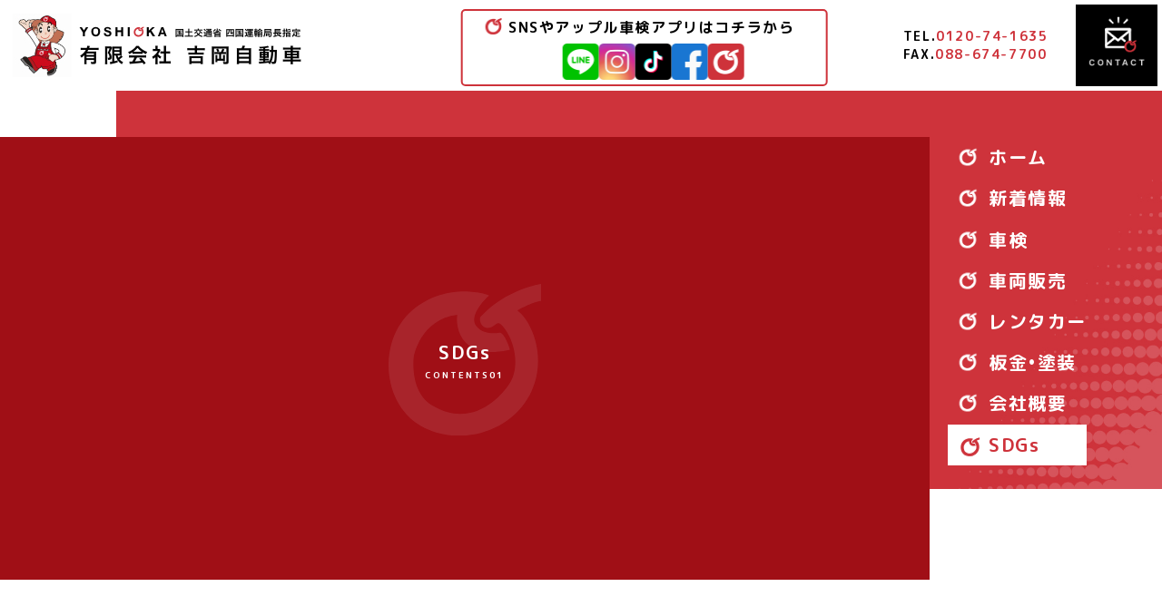

--- FILE ---
content_type: text/html; charset=UTF-8
request_url: https://0886741635.com/sdgs/
body_size: 6559
content:
<!DOCTYPE html>
<html>
<base href="https://0886741635.com/wp/wp-content/themes/M_style_ver2.0/">
<head>
<meta name="viewport" content="width=device-width,user-scalable=no,maximum-scale=1" />
<meta name="format-detection" content="telephone=no">

<title>SDGs｜徳島で車検をするなら吉岡自動車のアップル車検にお任せください</title>

<meta name="description" content="有限会社吉岡自動車は徳島県の石井町で自動車の販売・リース・車検・メンテナンスを行なっている会社です。">
<link rel='dns-prefetch' href='//s.w.org' />
		<script type="text/javascript">
			window._wpemojiSettings = {"baseUrl":"https:\/\/s.w.org\/images\/core\/emoji\/11\/72x72\/","ext":".png","svgUrl":"https:\/\/s.w.org\/images\/core\/emoji\/11\/svg\/","svgExt":".svg","source":{"concatemoji":"https:\/\/0886741635.com\/wp\/wp-includes\/js\/wp-emoji-release.min.js?ver=4.9.26"}};
			!function(e,a,t){var n,r,o,i=a.createElement("canvas"),p=i.getContext&&i.getContext("2d");function s(e,t){var a=String.fromCharCode;p.clearRect(0,0,i.width,i.height),p.fillText(a.apply(this,e),0,0);e=i.toDataURL();return p.clearRect(0,0,i.width,i.height),p.fillText(a.apply(this,t),0,0),e===i.toDataURL()}function c(e){var t=a.createElement("script");t.src=e,t.defer=t.type="text/javascript",a.getElementsByTagName("head")[0].appendChild(t)}for(o=Array("flag","emoji"),t.supports={everything:!0,everythingExceptFlag:!0},r=0;r<o.length;r++)t.supports[o[r]]=function(e){if(!p||!p.fillText)return!1;switch(p.textBaseline="top",p.font="600 32px Arial",e){case"flag":return s([55356,56826,55356,56819],[55356,56826,8203,55356,56819])?!1:!s([55356,57332,56128,56423,56128,56418,56128,56421,56128,56430,56128,56423,56128,56447],[55356,57332,8203,56128,56423,8203,56128,56418,8203,56128,56421,8203,56128,56430,8203,56128,56423,8203,56128,56447]);case"emoji":return!s([55358,56760,9792,65039],[55358,56760,8203,9792,65039])}return!1}(o[r]),t.supports.everything=t.supports.everything&&t.supports[o[r]],"flag"!==o[r]&&(t.supports.everythingExceptFlag=t.supports.everythingExceptFlag&&t.supports[o[r]]);t.supports.everythingExceptFlag=t.supports.everythingExceptFlag&&!t.supports.flag,t.DOMReady=!1,t.readyCallback=function(){t.DOMReady=!0},t.supports.everything||(n=function(){t.readyCallback()},a.addEventListener?(a.addEventListener("DOMContentLoaded",n,!1),e.addEventListener("load",n,!1)):(e.attachEvent("onload",n),a.attachEvent("onreadystatechange",function(){"complete"===a.readyState&&t.readyCallback()})),(n=t.source||{}).concatemoji?c(n.concatemoji):n.wpemoji&&n.twemoji&&(c(n.twemoji),c(n.wpemoji)))}(window,document,window._wpemojiSettings);
		</script>
		<style type="text/css">
img.wp-smiley,
img.emoji {
	display: inline !important;
	border: none !important;
	box-shadow: none !important;
	height: 1em !important;
	width: 1em !important;
	margin: 0 .07em !important;
	vertical-align: -0.1em !important;
	background: none !important;
	padding: 0 !important;
}
</style>
<link rel='stylesheet' id='contact-form-7-css'  href='https://0886741635.com/wp/wp-content/plugins/contact-form-7/includes/css/styles.css?ver=5.0.4' type='text/css' media='all' />
<link rel='stylesheet' id='wp-pagenavi-css'  href='https://0886741635.com/wp/wp-content/plugins/wp-pagenavi/pagenavi-css.css?ver=2.70' type='text/css' media='all' />
<script>if (document.location.protocol != "https:") {document.location = document.URL.replace(/^http:/i, "https:");}</script><script type='text/javascript' src='https://0886741635.com/wp/wp-includes/js/jquery/jquery.js?ver=1.12.4'></script>
<script type='text/javascript' src='https://0886741635.com/wp/wp-includes/js/jquery/jquery-migrate.min.js?ver=1.4.1'></script>
<link rel='https://api.w.org/' href='https://0886741635.com/wp-json/' />
<link rel="EditURI" type="application/rsd+xml" title="RSD" href="https://0886741635.com/wp/xmlrpc.php?rsd" />
<link rel="wlwmanifest" type="application/wlwmanifest+xml" href="https://0886741635.com/wp/wp-includes/wlwmanifest.xml" /> 
<meta name="generator" content="WordPress 4.9.26" />
<link rel="canonical" href="https://0886741635.com/sdgs/" />
<link rel='shortlink' href='https://0886741635.com/?p=1805' />
<link rel="alternate" type="application/json+oembed" href="https://0886741635.com/wp-json/oembed/1.0/embed?url=https%3A%2F%2F0886741635.com%2Fsdgs%2F" />
<link rel="alternate" type="text/xml+oembed" href="https://0886741635.com/wp-json/oembed/1.0/embed?url=https%3A%2F%2F0886741635.com%2Fsdgs%2F&#038;format=xml" />
		<style type="text/css">.recentcomments a{display:inline !important;padding:0 !important;margin:0 !important;}</style>
		<link rel="icon" href="https://0886741635.com/wp/wp-content/uploads/2018/11/cropped-icon@2x-32x32.png" sizes="32x32" />
<link rel="icon" href="https://0886741635.com/wp/wp-content/uploads/2018/11/cropped-icon@2x-192x192.png" sizes="192x192" />
<link rel="apple-touch-icon-precomposed" href="https://0886741635.com/wp/wp-content/uploads/2018/11/cropped-icon@2x-180x180.png" />
<meta name="msapplication-TileImage" content="https://0886741635.com/wp/wp-content/uploads/2018/11/cropped-icon@2x-270x270.png" />

<!-- favicon -->
<link rel="shortcut icon" href="favicon.ico">

<!-- style main -->
<link rel="stylesheet" href="style.css" type="text/css">
<link rel="stylesheet" href="css/navi.css" type="text/css">
<link rel="stylesheet" href="css/common.css" type="text/css">
<link rel="stylesheet" href="css/layout.css" type="text/css">
<link rel="stylesheet" href="css/midashi.css" type="text/css">
<link rel="stylesheet" href="css/animation.css" type="text/css">
<link rel="stylesheet" href="css/custom.css" type="text/css">

<!-- style navi -->
<!-- style ie 
<link rel="stylesheet" href="ie.css" type="text/css">
-->
<!-- js -->
<script src="js/jquery-1.9.1.min.js"></script>

<!-- vegas -->
<link rel="stylesheet" href="js/overlays/vegas.min.css" type="text/css">
<script src="js/overlays/vegas.min.js"></script>

<!-- ie -->
<script src="js/html5.js"></script>
<script src="js/rem.min.js"></script>
<script src="js/selectivizr.js"></script>
<!--[if lt IE 9]>
<script src="https://css3-mediaqueries-js.googlecode.com/svn/trunk/css3-mediaqueries.js"></script>
<![endif]-->

<!-- hover sp -->
<script type="text/javascript" charset="utf-8">
	var linkTouchStart = function(){
		thisAnchor = $(this);
		touchPos = thisAnchor.offset().top;
		moveCheck = function(){
			nowPos = thisAnchor.offset().top;
			if(touchPos == nowPos){
				thisAnchor.addClass("hover");
			}
		}
		setTimeout(moveCheck,100);
	}
	var linkTouchEnd = function(){
		thisAnchor = $(this);
			hoverRemove = function(){
				thisAnchor.removeClass("hover");
			}
		setTimeout(hoverRemove,500);
	}
	$(document).on('touchstart mousedown','a',linkTouchStart);
	$(document).on('touchend mouseup','a',linkTouchEnd);
</script>

<!-- carousel -->
<link rel="stylesheet" href="js/carousel/slick.css" type="text/css" />
<link rel="stylesheet" href="js/carousel/slick-theme.css" type="text/css" />
<script type="text/javascript" src="js/carousel/slick.js"></script>
<script type="text/javascript" charset="utf-8">
	jQuery(window).load(function() {
		jQuery('.carousel').slick({
			arrows: true,
			dots: false,
			infinite: true,
			slidesToShow: 4,
			slidesToScroll: 1,
			autoplay: true,
			autoplaySpeed: 3000,
			responsive: [
					{
						breakpoint: 624,
						settings: {
							slidesToShow: 1,
							slidesToScroll: 1,
							arrows: false,
					}
				}
			]
		});
		jQuery('.single_carousel').slick({
			arrows: false,
			dots: false,
			infinite: true,
			slidesToShow: 4,
			slidesToScroll: 1,
			autoplay: true,
			autoplaySpeed: 3000,
			responsive: [
					{
						breakpoint: 624,
						settings: {
							slidesToShow: 3,
							slidesToScroll: 1,
							arrows: false,
					}
				}
			]
		});
	});
</script>

<!-- flexslider -->
<link rel="stylesheet" href="js/flexslider/flexslider.css" type="text/css" />
<script src="js/flexslider/jquery.flexslider.js"></script>

<script type="text/javascript" charset="utf-8">
	$(window).load(function() {
		$('.flexslider').flexslider({
    		animation: "slide", 
    	    slideDirection: "horizontal",
    	    slideshowSpeed: 5000,
    	    animationDuration: 500,
    	    directionNav: false,
    	    controlNav: true,
    	    animationLoop: true,

		});
	});
</script>

<!-- PhotoSwipe -->
<link rel="stylesheet" href="js/PhotoSwipe2/photoswipe.css" />
<script src="js/PhotoSwipe2/jquery.photoswipe.js"></script>
<script>
(function($){
	$(function(){
		$('.photo-box a').photoSwipe();
	});
})(jQuery);
</script>

<!-- dotdotdot -->
<script type="text/javascript" src="js/jquery.dotdotdot.js"></script>
<script type="text/javascript">
	$(function(){
		$('.top_list_typeC li').dotdotdot();
	});
</script>

<!-- FontAwesome -->
<link rel="stylesheet" href="https://use.fontawesome.com/releases/v5.3.1/css/all.css" integrity="sha384-mzrmE5qonljUremFsqc01SB46JvROS7bZs3IO2EmfFsd15uHvIt+Y8vEf7N7fWAU" crossorigin="anonymous">

<!-- GoogleFont -->
<link href="https://fonts.googleapis.com/earlyaccess/roundedmplus1c.css" rel="stylesheet" />

</head>
<body data-rsssl=1>
<!-- アクティブナビ条件文 -->
<header class="clearfix">
	<a href="#sidr" id="menu" class="right-menu sp"><img src="img/navi/navi_sp.png" alt="menu"></a>
	<a href="/" id="logo"><img src="img/navi/logo.jpg" alt=""></a>
	<div id="sidr-right" class="clearfix">
		<nav id="navi">
			<ul class="clearfix">
				<a id="navi_back" class="sp_bg_color_1 sp bold" onclick="jQuery.sidr('close', 'sidr-right');">閉じる</a>
				<li class="u_line"><a href="/" class="navi_button f-size-20 ">ホーム</a></li>
				<li class="u_line"><a href="/info" class="navi_button f-size-20 ">新着情報</a>
				</li>
				<li class="u_line"><a href="/apple-inspection"
						class="navi_button f-size-20 ">車検</a></li>
				<li class="u_line"><a href="/autoleasing"
						class="navi_button f-size-20 ">車両販売</a></li>
				<li class="u_line"><a href="/rental"
						class="navi_button f-size-20 ">レンタカー</a></li>
				<li class="u_line"><a href="/bodyworkpaint"
						class="navi_button f-size-20 ">板金•塗装</a></li>
				<li class="u_line"><a href="/company"
						class="navi_button f-size-20 ">会社概要</a></li>
				<li class="u_line"><a href="/sdgs" class="navi_button f-size-20 active">SDGs</a>
				</li>
			</ul>
			<div class="sns-box-sp line-bg">
				<p class="sns-box-sp--ttl">SNSやアップル車検アプリはコチラから</p>
				<div class="sns-box-icons">
					<p>
						<a href="https://lin.ee/n6BCb7V" target="_blank" rel="noopener noreferrer">
							<img src="https://0886741635.com/wp/wp-content/themes/M_style_ver2.0/img/navi/line.png" alt="">
						</a>
					</p>
					<p>
						<a href="https://www.instagram.com/apple_yoshioka" target="_blank" rel="noopener noreferrer">
							<img src="https://0886741635.com/wp/wp-content/themes/M_style_ver2.0/img/navi/insta.png" alt="">
						</a>
					</p>
					<p>
						<a href="https://www.tiktok.com/@yoshioka.apple" target="_blank" rel="noopener noreferrer">
							<img src="https://0886741635.com/wp/wp-content/themes/M_style_ver2.0/img/navi/tiktok.png" alt="">
						</a>
					</p>
					<p>
						<a href="https://www.facebook.com/yoshiokajidosha" target="_blank" rel="noopener noreferrer">
							<img src="https://0886741635.com/wp/wp-content/themes/M_style_ver2.0/img/navi/facebook.png" alt="">
						</a>
					</p>
					<p>
						<a href="https://introduction.bp-app.jp/apple-search/yoshioka/" target="_blank"
							rel="noopener noreferrer">
							<img src="https://0886741635.com/wp/wp-content/themes/M_style_ver2.0/img/navi/app.png" alt="">
						</a>
					</p>
				</div><!-- /.sns-box-icons -->
			</div><!-- /.sns-box-sp -->
		</nav>
	</div>

	<div class="sns-box">
		<p class="icon-app">SNSやアップル車検アプリはコチラから</p>
		<div class="sns-box-icons">
			<p>
				<a href="https://lin.ee/n6BCb7V" target="_blank" rel="noopener noreferrer">
					<img src="https://0886741635.com/wp/wp-content/themes/M_style_ver2.0/img/navi/line.png" alt="">
				</a>
			</p>
			<p>
				<a href="https://www.instagram.com/apple_yoshioka" target="_blank" rel="noopener noreferrer">
					<img src="https://0886741635.com/wp/wp-content/themes/M_style_ver2.0/img/navi/insta.png" alt="">
				</a>
			</p>
			<p>
				<a href="https://www.tiktok.com/@yoshioka.apple" target="_blank" rel="noopener noreferrer">
					<img src="https://0886741635.com/wp/wp-content/themes/M_style_ver2.0/img/navi/tiktok.png" alt="">
				</a>
			</p>
			<p>
				<a href="https://www.facebook.com/yoshiokajidosha" target="_blank" rel="noopener noreferrer">
					<img src="https://0886741635.com/wp/wp-content/themes/M_style_ver2.0/img/navi/facebook.png" alt="">
				</a>
			</p>
			<p>
				<a href="https://introduction.bp-app.jp/apple-search/yoshioka/" target="_blank"
					rel="noopener noreferrer">
					<img src="https://0886741635.com/wp/wp-content/themes/M_style_ver2.0/img/navi/app.png" alt="">
				</a>
			</p>
		</div><!-- /.sns-box-icons -->
	</div><!-- /.sns-box -->
	<div class="pc-box">
		<div class="tel f-size-14 f-color-01"><span class="f-color-03">TEL.</span>0120-74-1635<br><span
				class="f-color-03">FAX.</span>088-674-7700</div>
		<!-- <div class="sns">
			<a href="https://introduction.bp-app.jp/apple-search/yoshioka/" target="blank"><img
					src="img/navi/apple-icon.png" alt=""></a>
			<a href="https://www.facebook.com/%E6%9C%89%E5%90%89%E5%B2%A1%E8%87%AA%E5%8B%95%E8%BB%8A-1569565539994317/"
				target=blank><i class="fab fa-facebook-f bg-color-06"></i></a>
		</div> -->
		<a href="/contact" class="contact-button"><img src="img/navi/contact.png" alt=""></a>
	</div>
</header>
<script src="js/tap.js"></script>
<!-- nabi アコーディオン -->
<script>
	$(function () {
		$(".u_line a").on("click", function () {
			$(this).next().slideToggle();
		});
	});
</script><!-- image slider -->
	<img src="img/top/slide/main-bg.jpg" alt="" class="main-bg">
	<div id="slider-wapper">
		<div class="title-navi box1">
			<a class="bg-color-01 active">
				<h3 class="f-size-20">SDGs<br><p class="f-size-10">CONTENTS01</p></h3>
			</a>
		
		</div>
		<img src="img/layout/title/common-bg.jpg" alt="">

	</div>
<!-- main -->
    <main>
		<!-- midashi -->
		<h2 class="midashi-02 common-contents space-length f-size-26 text-center">
			<span class="f-color-01">S</span>DGs行動宣言
			<p class="f-size-11 text-center f-color-01">私たちは持続可能な開発目標（SDGs）を支援しています</p>
		</h2>

		<div class="img-box space-bottom">
			<img src="img/sdgs/main.jpg" alt="">
		</div>
		
		<section class="common-contents">			
			<p class="space-bottom">
			わが社は、企業活動を通じて、社会課題の解決に取り組み、SDGs達成に貢献しています。
			</p>
		</section>

		<section class="common-contents line-bg space-length box1-photo1 margin-bottom">			
			<table border="0" cellspacing="0" cellpadding="0" class="inspection-table f-size-10">
				<tr>
					<th class="bg-color-01">項目</th>
					<th class="bg-color-01">関連するSDGsのゴール</th>
					<th class="bg-color-01">SDGs達成に向けた取り組み</th>
				</tr>
				<tr>
					<td class="">環境に配慮した製品・サービスの提供</td>
					<td class="sdgs-photo">
						<img src="img/sdgs/06.png" alt="">
						<img src="img/sdgs/12.png" alt="">
						<img src="img/sdgs/13.png" alt="">
					</td>
					<td class="">クリーンな職場作り<br>積極的なリサイクル部品の活用<br>エコドライブ</td>
				</tr>

				<tr>
					<td class="">働きがいのある仕事</td>
					<td class="sdgs-photo">
						<img src="img/sdgs/04.png" alt="">
						<img src="img/sdgs/08.png" alt="">
						<img src="img/sdgs/10.png" alt="">
					</td>
					<td class="">資格取得やスキルアップ、ワークライフバランスの環境を整える</td>
				</tr>

				<tr>
					<td class="">地域への貢献</td>
					<td class="sdgs-photo">
						<img src="img/sdgs/04.png" alt="">
						<img src="img/sdgs/08.png" alt="">
						<img src="img/sdgs/11.png" alt="">
					</td>
					<td class="">月2回の地域清掃活動の継続</td>
				</tr>
			</table>
		</section>
	</main>
<!-- footer -->

	<!-- tel -->
	<section class="tel common-contents space-bottom">
		<div class="box">
			<article class="title">
				<p class="f-size-25">お問い合わせ</p>
				<p class="f-color-01">CONTACT</p>
			</article>
			<article class="text">
					<p class="f-size-25"><span class="f-color-01">TEL.</span>0120-74-1635  </p>
					<p class="f-size-25"><span class="f-color-01">FAX.</span>088-674-7700</p>
				<p class="f-size-16">
					営業時間：8：30〜17：30　<br>定休日：日曜・第2土曜・祝日（年末年始・ＧＷ・お盆は連休を頂いております）
				</p>
			</article>
		</div>
	</section>


	<footer class="bg-color-01">

<!-- footer_contents -->
		<section>
			<article>
				<img src="img/footer/logo.png" alt="">
				<p>〒779-3204<br>徳島県名西郡石井町高原字西高原377-3</p>
			</article>
			<article class="text-right">
				<a href="/pp">■プライバシーポリシー</a>
				<a href="/qa">■よくある質問</a>
				<a href="/greeting">■代表挨拶</a>
				<p>Copyright Yoshioka maintenance factory. inc . All Rights Reserved.</p>
			</article>
		</section>
<script type='text/javascript'>
/* <![CDATA[ */
var wpcf7 = {"apiSettings":{"root":"https:\/\/0886741635.com\/wp-json\/contact-form-7\/v1","namespace":"contact-form-7\/v1"},"recaptcha":{"messages":{"empty":"\u3042\u306a\u305f\u304c\u30ed\u30dc\u30c3\u30c8\u3067\u306f\u306a\u3044\u3053\u3068\u3092\u8a3c\u660e\u3057\u3066\u304f\u3060\u3055\u3044\u3002"}}};
/* ]]> */
</script>
<script type='text/javascript' src='https://0886741635.com/wp/wp-content/plugins/contact-form-7/includes/js/scripts.js?ver=5.0.4'></script>
<script type='text/javascript' src='https://0886741635.com/wp/wp-includes/js/wp-embed.min.js?ver=4.9.26'></script>






	</footer>

<!-- sidr-right -->
<script src="js/sidr/jquery.sidr.min.js"></script>
		<link rel="stylesheet" href="js/sidr/css/jquery.sidr.dark.css" type="text/css" media="all">
		<script>
		$(document).ready(function() {
			$('#top_button_box').on('click', function(){ $('body, html').animate({ scrollTop: 0 }, 500); return false; });
			$('.right-menu').sidr({
				name: 'sidr-right',
				side: 'right'
			});
		$(window).touchwipe({
			wipeRight: function() {
				$.sidr('close', 'sidr-main');
			},
				wipeLeft: function() {
				$.sidr('open', 'sidr-main');
			},
				preventDefaultEvents: false
			});
		});
</script>

<!-- Global site tag (gtag.js) - Google Analytics -->
<script async src="https://www.googletagmanager.com/gtag/js?id=UA-128871873-1"></script>
<script>
  window.dataLayer = window.dataLayer || [];
  function gtag(){dataLayer.push(arguments);}
  gtag('js', new Date());

  gtag('config', 'UA-128871873-1');
</script>
</div>
</body>
</html>

--- FILE ---
content_type: text/css
request_url: https://0886741635.com/wp/wp-content/themes/M_style_ver2.0/style.css
body_size: 115
content:
/*

Theme Name: M style ver2.0

Theme URI: http://www.comman.co.jp

Description: カンマン制作用の基礎テーマ

Author: COMMAN inc.

Author URI: http://www.comman.co.jp

*/

/* CSS Document */


--- FILE ---
content_type: text/css
request_url: https://0886741635.com/wp/wp-content/themes/M_style_ver2.0/css/navi.css
body_size: 2023
content:
/*--------------------------------------------
TOP PAGE

HEADER AND LOGO 
--------------------------------------------*/

header {
	height: 100px;
	padding: 0%;
	margin: 0px auto;
	top: 0;
	position: relative;
	z-index: 99999;
	width: 100%;
	background: #FFF;
}

header h2 {
	font-size: 11px;
	line-height: 16px;
	text-align: right;
	margin: 20px;
	display: block;
}

#logo {
	display: block;
	font-size: 0px;
	position: absolute;
	top: 0px;
	left: 0px;
}

#sp_logo {
	display: block;
	text-align: center;
}

#logo img {
	width: auto;
	padding: 15px 0px 0px 0px;
	height: 70px;
}

main {
	padding: 0px;
	margin: 0px 0px 0px 0px;
}

@media screen and (max-width: 1000px) {
	main {
		padding: 0px;
		margin: 0% 0% 0% 0%;

	}

	header {
		padding: 0%;
		margin: 0 auto;
		width: 100%;
		height: 50px;
		background-color: #fff;
		/* box-shadow */
		box-shadow: rgba(100, 100, 100, 0.498039) 1px 0px 2px 2px;
		-webkit-box-shadow: rgba(100, 100, 100, 0.498039) 1px 0px 2px 2px;
		-moz-box-shadow: rgba(100, 100, 100, 0.498039) 1px 0px 2px 2px;
	}

	#logo {
		max-height: 50px;
	}

	#logo img {
		width: auto;
		padding: 5px 0px 0px 0px;
		height: 40px;
	}
}


/*--------------------------------------------
TOP PAGE

NAVI
--------------------------------------------*/

#menu {
	width: 50px;
	margin: 0px 0px 0px 0px;
	position: absolute;
	right: 0;
	z-index: 9999999;
	display: none;
}

@media screen and (min-width: 1001px) {
	.sidr {
		position: absolute !important;
		top: 100px !important;
		right: 6.5% !important;
		display: block !important;
		height: auto !important;
		padding: 4% 0% 0% 0%;
		width: auto !important;
		font-weight: bold;
	}

	#sidr-right #navi {
		width: auto !important;

	}

	#sidr-right #navi_back {
		display: none;
	}

	.sidr ul li a,
	.sidr ul li {
		border: none !important;
	}

	.sidr ul li a {
		padding: 4% 0% 4% 45px !important;
		color: #FFF;
		background: url(../img/navi/icon-off.png)no-repeat;
		background-size: auto 100%;
	}
}

@media screen and (max-width: 1000px) {
	#sidr-right #navi .navi_button {
		padding: 0px 15px 0px 45px;
	}

	#menu {
		width: 50px;
		margin: 0px 0px 0px 0px;
		position: absolute;
		right: 0;
		background: #fff;
		z-index: 9999999;
		display: block;
	}

	#sidr-right #navi {
		width: 260px;
	}

	#sidr-right .navi_sub_button {
		text-indent: 20px;
		background: #F7F7F7 url(../img/navi/icon_next.png)no-repeat;
		background-position: left center;
		background-size: left center
	}

	#sidr-right #navi a {
		font-size: 12px;

	}

	#sidr-right {
		text-align: center;
		/* box-shadow */
		box-shadow: rgba(100, 100, 100, 0.498039) 1px 0px 6px 3px;
		-webkit-box-shadow: rgba(100, 100, 100, 0.498039) 1px 0px 6px 3px;
		-moz-box-shadow: rgba(100, 100, 100, 0.498039) 1px 0px 6px 3px;
	}

	#sidr-right #navi_back {
		color: #FFF;
		width: 100%;
		display: block;
		line-height: 50px;
		background-color: #CE323A;
		cursor: pointer;
	}

	#sidr-right #navi_back {
		text-decoration: none;
		margin: 0px 0px 0px 0px;
	}

	#menu img {
		width: 50px;
	}

	#sidr-right ul {
		background: #FFF;
	}

	#sidr-right ul li {
		padding: 0px;
		margin: 0px;
		list-style: none;
		text-align: left;
	}

	#sidr-right ul li:first-child {
		border-top: 1px solid #EEE;
	}

	#sidr-right li a {
		display: block;
		font-size: 14px;
		height: auto;
		line-height: 45px;
		text-decoration: none;
		color: #333;
	}

	#sidr-right #navi .navi_button span {
		display: none;
	}

	#sidr-right #navi_tel {
		background: url(../img/common/bg_line.gif)repeat;
		display: block;
		font-size: 0px;
		line-height: 0px;
		text-decoration: none;
		color: #CCC;
		padding: 4%;
	}

	#sidr-right #navi_tel div {
		background: #FFF;
		padding: 4%;
	}

	#sidr-right #navi_tel span {
		font-size: 12px;
		line-height: 12px;
		padding: 10px 0px 10px 0px;
		color: #333;
		display: block;
	}

	#sidr-right #navi_tel p {
		font-size: 24px;
		line-height: 24px;
		padding: 0px 0px 10px 0px;
		margin: 0px;
	}

	#sp_navi_icon a {
		width: 85px;
		display: block;
		float: left;
		border-left: 1px solid #FFF;
	}

	#sidr-right .tel {
		display: none;
	}

	#sidr-right h2 {
		display: none;
	}
}

/*--------------------------------------------
TOP PAGE

NAVI DROP DOWN
--------------------------------------------*/


.sub_menu {
	display: none;
}

.sub_menu img {
	margin: 15px 0px 0px 0px;
	width: 100%;
}

.sub_menu a {
	background-color: #F7F7F7;
	padding: 0px 15px 0px 15px !important;
}


/*--------------------------------------------
TOP PAGE

NAVI STAY AND HOVER ANIMATION
--------------------------------------------*/

#sidr-right #navi .active {
	color: #CCC;
}

#sidr-right #navi .active_sp {
	background-color: #EEE;
}

#sidr-right #navi a:hover {
	color: #CCC;
}

/*--------------------------------------------
HEADER NAVI

CV BOX
--------------------------------------------*/

.pc-box {
	padding: 0px 0px 0px 0px;
	font-weight: normal;
	text-decoration: none;
	height: 100px;
	display: flex;
	justify-content: flex-end;
	align-items: center;
}

.pc-box .contact-button {
	background: #000;
	color: #fff;
	font-weight: normal;
	text-decoration: none;
	height: 64px;
	padding: 0px;
	margin: 3px;
	font-size: 24px;
	text-align: center;
}

.contact-button img {
	height: 100%;
	width: auto;
}

.pc-box .contact-button {
	background: #000;
	color: #fff;
	font-weight: normal;
	text-decoration: none;
	height: 90px;
	padding: 0% 0% 0% 0%;
	margin: 5px;
	font-size: 24px;
	text-align: center;
}

.pc-box .tel {
	font-weight: bold;
	padding: 0% 2% 0% 0%;
}

.pc-box .sns {
	font-weight: bold;
	padding: 0% 2% 0% 0%;
}

.pc-box .sns i,
.sp-sns i {
	height: 30px;
	width: 30px;
	line-height: 30px;
	text-align: center;
	border-radius: 100%;
}

.pc-box .sns img,
.sp-sns img {
	height: 30px;
	width: 30px;
}

.pc-box .sns a,
.sp-sns a {
	height: 30px;
	width: 30px;
	line-height: 30px;
	border-radius: 100%;
}


.sp-sns {
	display: none;
}





@media screen and (max-width: 1200px) {
	.contact-button {
		font-size: 16px;
		text-align: center;
		height: 60px;
		padding: 20px 65px 0px 65px;
	}

	.contact-button span {
		display: block;
		font-size: 8px;
		letter-spacing: 0.6em;
		font-weight: normal;
	}
}

@media screen and (max-width: 1000px) {
	.pc-box {
		display: none;
	}

	#sns_box {
		padding: 10% 0% 10% 0%;
		margin: 0 auto;
		float: none;
		width: 100px;
	}

	.sp-sns {
		font-weight: bold;
		padding: 10% 0% 10% 0%;
		display: block;
	}

}

/* 20240705追加分 */
.sns-box {
	width: 48%;
	position: absolute;
	top: 20px;
	left: 50%;
	transform: translateX(-50%);
	display: flex;
	justify-content: center;
	align-items: center;
	gap: 20px;
	border: 2px solid #CE323A;
	border-radius: 5px;
	padding: 10px 15px;
	font-size: 18px;
	font-weight: bold;
}

.sns-box-icons {
	display: flex;
	justify-content: center;
	align-items: center;
	gap: 20px;
}

.sns-box-icons img {
	width: 40px;
	height: 40px;
}

.sns-box .icon-app {
	position: relative;
}

.sns-box .icon-app::after {
	content: '';
	display: inline-block;
	width: 18px;
	height: 18px;
	background-image: url("../img/navi/apple-icon_s.png");
	background-size: cover;
	background-repeat: no-repeat;
	position: absolute;
	left: -25px;
	top: 3px;
}

.sns-box-sp {
	display: none;
	text-align: center;
	padding-top: 26px;
	font-weight: bold;
}
.sns-box-sp img{
	width: 30px;
	height: 30px;
}

.sns-box-sp--ttl {
	position: relative;
	display: inline-block;
	padding: 0 10px;
	color: #000000;
}
div.sns-box-sp p.sns-box-sp--ttl{
	font-size: 9px;
}

.sns-box-sp--ttl::before,
.sns-box-sp--ttl::after {
	content: '';
	position: absolute;
	width: 14px;
	height: 2px;
	background-color: black;
	border-radius:10px
}

.sns-box-sp--ttl::before {
	top: 5px;
	left: -5px;
	transform-origin: left center;
	transform: rotate(45deg);
	border-radius: 10px;
}

.sns-box-sp--ttl::after {
	top: 5px;
	right: -3px;
	transform-origin: right center;
	transform: rotate(-45deg);
	border-radius: 10px;
}

@media screen and (max-width: 1400px) {
	.sns-box {
		display: block;
		left: 58%;
		transform: translateX(-58%);
		width: 320px;
		padding: 5px 30px 5px 50px;
		font-size: 14px;
		font-weight: bold;
		top: 10px;
	}

	.sns-box-icons {
		gap: 15px;
		padding-top: 5px;
	}
}

@media screen and (max-width: 1000px) {
	.sns-box {
		display: none;
	}

	.sns-box-sp {
		display: block;
	}
}

--- FILE ---
content_type: text/css
request_url: https://0886741635.com/wp/wp-content/themes/M_style_ver2.0/css/common.css
body_size: 2200
content:
/*----------------------------------------------------------------------------------------

GLOBAL SETTINGS

----------------------------------------------------------------------------------------*/

/*--------------------------------------------
SETTINGS
--------------------------------------------*/

body{
	padding:0px;
	margin: 0px;
	width: 100%;
	font-family: "Rounded Mplus 1c","helvetica","メイリオ","Hiragino Kaku Gothic Pro",serif;
	letter-spacing: 0.1em;
	word-wrap: break-word;
	-webkit-font-smoothing: antialiased;
}
a img{
	border-style: none;
	border: 0;
	vertical-align: bottom;
}
ul, menu, dir {
	display: block;
	list-style-type: none;
	-webkit-margin-before: 0em;
	-webkit-margin-after: 0em;
	-webkit-margin-start: 0px;
	-webkit-margin-end: 0px;
	-webkit-padding-start: 0px;
}
@media screen and (max-width: 1600px){
	html,body{
		min-width: 310px;
		width: 100%;
	}
}
@media screen and (max-width: 1200px){
	html,body{
		width: 100%;
	}
}
@media screen and (max-width: 624px){
	html,body{
		width: 100%;
	}
}

/*--------------------------------------------
FONT SETTINGS
--------------------------------------------*/

p{
	-webkit-margin-before: 0em;
	-webkit-margin-after: 0em;
	-webkit-margin-start: 0px;
	-webkit-margin-end: 0px;
}
h1,h2,h3,h4{
	display: block;
	margin: 2% 0% 2% 0%;
	-webkit-margin-before: 0%;
	-webkit-margin-after: 0%;
	-webkit-margin-start: 0%;
	-webkit-margin-end: 0%;
	font-weight: normal;
	letter-spacing: 0.2em;
}
p,a,h3{
	font-size:16px;
	line-height: 1.65;
}
input[type="submit"] {
    -webkit-appearance: none;
    border-radius: 0;
}
.text-right{
	text-align: right;
}
.text-left{
	text-align: left;
}
.text-center{
	text-align: center;
}
.bold{
	font-weight: bold;
}
.f-size-10{font-size:10px;}
.f-size-11{font-size:11px;}
.f-size-12{font-size:12px;}
.f-size-13{font-size:13px;}
.f-size-14{font-size:14px;}
.f-size-15{font-size:15px;}
.f-size-16{font-size:16px;}
.f-size-17{font-size:17px;}
.f-size-18{font-size:18px;}
.f-size-19{font-size:19px;}
.f-size-20{font-size:20px;}
.f-size-21{font-size:21px;}
.f-size-22{font-size:22px;}
.f-size-23{font-size:23px;}
.f-size-24{font-size:24px;}
.f-size-25{font-size:25px;}
.f-size-26{font-size:26px;}
.f-size-27{font-size:27px;}
.f-size-28{font-size:28px;}
.f-size-29{font-size:29px;}
.f-size-30{font-size:30px;}
.f-size-31{font-size:31px;}
.f-size-32{font-size:32px;}
.f-size-33{font-size:33px;}
.f-size-34{font-size:34px;}
.f-size-35{font-size:35px;}
.f-size-36{font-size:36px;}
.f-size-37{font-size:37px;}
.f-size-38{font-size:38px;}
.f-size-39{font-size:39px;}
.f-size-40{font-size:40px;}
.f-size-80{font-size:80px;}

@media screen and (max-width: 1200px){
	p,a,h2,h3,h4{font-size:14px;}
	.f-size-14{font-size:12px;}
	.f-size-15{font-size:13px;}
	.f-size-16{font-size:14px;}
	.f-size-17{font-size:15px;}
	.f-size-18{font-size:16px;}
	.f-size-19{font-size:17px;}
	.f-size-20{font-size:18px;}
	.f-size-21{font-size:19px;}
	.f-size-22{font-size:20px;}
	.f-size-23{font-size:21px;}
	.f-size-24{font-size:22px;}
	.f-size-25{font-size:23px;}
	.f-size-26{font-size:24px;}
	.f-size-27{font-size:25px;}
	.f-size-28{font-size:26px;}
	.f-size-29{font-size:27px;}
	.f-size-30{font-size:28px;}
	.f-size-31{font-size:29px;}
	.f-size-32{font-size:30px;}
	.f-size-33{font-size:31px;}
	.f-size-34{font-size:32px;}
	.f-size-35{font-size:33px;}
	.f-size-36{font-size:34px;}
	.f-size-37{font-size:35px;}
	.f-size-38{font-size:36px;}
	.f-size-39{font-size:37px;}
	.f-size-40{font-size:38px;}
	.f-size-80{font-size:50px;}
}
@media screen and (max-width: 1000px){
	p,a,h2,h3,h4{font-size:10px;}
	.f-size-14{font-size:10px;}
	.f-size-15{font-size:11px;}
	.f-size-16{font-size:12px;}
	.f-size-17{font-size:13px;}
	.f-size-18{font-size:14px;}
	.f-size-19{font-size:15px;}
	.f-size-20{font-size:16px;}
	.f-size-21{font-size:17px;}
	.f-size-22{font-size:18px;}
	.f-size-23{font-size:19px;}
	.f-size-24{font-size:20px;}
	.f-size-25{font-size:21px;}
	.f-size-26{font-size:22px;}
	.f-size-27{font-size:23px;}
	.f-size-28{font-size:24px;}
	.f-size-29{font-size:25px;}
	.f-size-30{font-size:26px;}
	.f-size-31{font-size:27px;}
	.f-size-32{font-size:28px;}
	.f-size-33{font-size:29px;}
	.f-size-34{font-size:30px;}
	.f-size-35{font-size:30px;}
	.f-size-36{font-size:30px;}
	.f-size-37{font-size:30px;}
	.f-size-38{font-size:30px;}
	.f-size-39{font-size:30px;}
	.f-size-40{font-size:30px;}
	.f-size-80{font-size:30px;}
}
@media screen and (max-width: 800px){
	p,a,h2,h3,h4{font-size:10px;}
	.f-size-10{font-size:8px;}
	.f-size-11{font-size:8px;}
	.f-size-12{font-size:10px;}
	.f-size-13{font-size:10px;}
	.f-size-14{font-size:10px;}
	.f-size-15{font-size:10px;}
	.f-size-16{font-size:10px;}
	.f-size-17{font-size:10px;}
	.f-size-18{font-size:12px;}
	.f-size-19{font-size:12px;}
	.f-size-20{font-size:12px;}
	.f-size-21{font-size:14px;}
	.f-size-22{font-size:14px;}
	.f-size-23{font-size:14px;}
	.f-size-24{font-size:14px;}
	.f-size-25{font-size:14px;}
	.f-size-26{font-size:14px;}
	.f-size-30{font-size:16px;}
	.f-size-30{font-size:16px;}
	.f-size-30{font-size:16px;}
	.f-size-30{font-size:16px;}
	.f-size-31{font-size:20px;}
	.f-size-32{font-size:20px;}
	.f-size-33{font-size:20px;}
	.f-size-34{font-size:20px;}
	.f-size-35{font-size:20px;}
	.f-size-36{font-size:22px;}
	.f-size-37{font-size:22px;}
	.f-size-38{font-size:22px;}
	.f-size-39{font-size:22px;}
	.f-size-40{font-size:22px;}
	.f-size-80{font-size:30px;}
}
@media screen and (max-width: 625px){
	h1,h2,h3,h4{letter-spacing: 0.2em;}
	p,a,h2,h3,h4{font-size:12px;}
	.f-size-10{font-size:8px;}
	.f-size-11{font-size:8px;}
	.f-size-12{font-size:11px;}
	.f-size-13{font-size:11px;}
	.f-size-14{font-size:12px;}
	.f-size-15{font-size:12px;}
	.f-size-16{font-size:14px;}
	.f-size-17{font-size:14px;}
	.f-size-18{font-size:14px;}
	.f-size-19{font-size:14px;}
	.f-size-20{font-size:14px;}
	.f-size-21{font-size:16px;}
	.f-size-22{font-size:16px;}
	.f-size-23{font-size:16px;}
	.f-size-24{font-size:16px;}
	.f-size-25{font-size:16px;}
	.f-size-26{font-size:16px;}
	.f-size-27{font-size:16px;}
	.f-size-28{font-size:16px;}
	.f-size-29{font-size:16px;}
	.f-size-30{font-size:16px;}
	.f-size-31{font-size:20px;}
	.f-size-32{font-size:20px;}
	.f-size-33{font-size:20px;}
	.f-size-34{font-size:20px;}
	.f-size-35{font-size:22px;}
	.f-size-36{font-size:22px;}
	.f-size-37{font-size:22px;}
	.f-size-38{font-size:22px;}
	.f-size-39{font-size:22px;}
	.f-size-40{font-size:22px;}
	.f-size-80{font-size:30px;}
}

/* -----------------------------------------------------
SPACE STYLE
----------------------------------------------------- */

.space-top{
	padding: 4% 0% 0% 0%;
}
.space-bottom{
	padding: 0% 0% 4% 0%;
}
.space-length{
	padding: 4% 0% 4% 0%;
}
.space-left{
	padding: 0% 0% 0% 4%;
}
.space-right{
	padding: 0% 4% 0% 0%;
}
.space-all{
	padding: 4% 4% 4% 4%;
}
.space-none{
	padding: 0% 0% 0% 0%;
}
.space-side{
	padding: 0% 4% 0% 4%;
}
.space-notop{
	padding: 0% 4% 4% 4%;
}
.space-notbottom{
	padding: 4% 4% 0% 4%;
}

.margin-top{
	margin: 4% 0% 0% 0%;
}
.margin-left{
	margin: 0% 0% 0% 4%;
}
.margin-right{
	margin: 0% 4% 0% 0%;
}
.margin-bottom{
	margin: 0% 0% 4% 0%;
}
.margin-all{
	margin: 4% 4% 4% 4%;
}
.margin-none{
	margin: 0% 0% 0% 0%;
}
.margin-length{
	margin: 4% 0% 4% 0%;
}
.margin-side{
	margin: 0% 4% 0% 4%;
}

.left{
	float: left;
}
.right{
	float: right;
}

.left-pc{
	float: left;
}
.right-pc{
	float: right;
}
.left-sp{
	float: none;
}
.right-sp{
	float: none;
}

@media screen and (max-width: 625px){
	.left-pc{
		float: none;
	}
	.right-pc{
		float: none;
	}
	.left-sp{
		float: left;
	}
	.right-sp{
		float: right;
	}
}

/* -----------------------------------------------------
BACK GROUND CSS
----------------------------------------------------- */

.bg-color-grey{
	background-color: #EEE;
}
.dot-bg{
	background: url(../img/common/dot_bg.gif)repeat;
}
.line-bg{
	background: url(../img/common/line_bg.gif)repeat;
}
.joys-bg{
	background: url(../img/common/bg01.jpg)repeat;
}
.bg-white{
	background-color: #fff;
}

/* -----------------------------------------------------
LINE CSS
----------------------------------------------------- */

.dotted-line-top{
	border-top: dotted 1px #ddd;
}
.dotted-line-left{
	border-left: dotted 1px #ddd;
}
.dotted-line-bottom{
	border-bottom: dotted 1px #ddd;
}
.dotted-line-right{
	border-right: dotted 1px #ddd;
}
.dotted-line-length{
	border-top: dotted 1px #ddd;
	border-bottom: dotted 1px #ddd;
}


.solid-line-top{
	border-top: solid 1px #ddd;
}
.solid-line-left{
	border-left: solid 1px #ddd;
}
.solid-line-bottom{
	border-bottom: solid 1px #ddd;
}
.solid-line-right{
	border-right: solid 1px #ddd;
}


/* ----------------------------------------------------- 
CLEAR FIX
----------------------------------------------------- */

.clearfix:before,
.clearfix:after {
	content: " ";
	display: table;
}
.clearfix:after {
	clear: both;
}
.clearfix {
	*zoom: 1;
}

/* ----------------------------------------------------- 
WP-PAGENAVI CSS
----------------------------------------------------- */

#wp-pagenavi-box a{
	text-decoration: none;
	margin:0% 0% 0% 0%;
	color:#FFF;
	text-align: center;
	display:block;
	padding:10px;
	background-color: #CE323A;
	width: 100px;
	border: none;
}
.wp-pagenavi .nextpostslink{
	float:right;
}
.wp-pagenavi .previouspostslink{
	float:left;
}
@media screen and (max-width: 1000px){
	#wp-pagenavi-box a{
		margin:0% 0% 5% 0%;
	}
}

/* ----------------------------------------------------- 
COMMON BOX
----------------------------------------------------- */

.common-contents{
	padding-left: 12vw;
    padding-right: 12vw;
}
body {
	margin: 0px auto 0px auto;
}
@media screen and (max-width: 1000px){
	body{
		margin: 0px auto 0px auto;
	}
}
@media screen and (max-width: 700px){
	.common-contents{
		padding-left: 4.25vw;
		padding-right: 4.25vw;
	}	
}

.img-box{
	font-size: 0px;
}
.img-box img{
	width: 100%;
	height: auto;
}

/*--------------------------------------------
REPEATER FIELD

LIST BOX
--------------------------------------------*/

#repeater-box{
	margin:0% 0% 0% 0%;
	padding:0%;
	font-size:0px;
}
#repeater-box a{
	display: block;
	font-size: 0px;
	float: left;
	width: 33%;
	margin:0.5% 0.5% 0% 0%;
}

#repeater-box a:nth-child(3n){
	display: block;
	float: left;
	width: 33%;
	margin:0.5% 0% 0% 0%;
}
@media screen and (max-width: 700px){
	#repeater-box{
		margin:0% 0% 0.5% 0%;
		padding:0%;
		font-size:0px;
	}
}

/*------------ COMMON TABLE -----------------*/

.common-form{
	border-bottom: 1px #CCC solid;
	border-right: 1px #CCC solid;
	font-size: 13px;
	width: 100%;
	margin: 0% 0% 5% 0%;
}
.common-form th{
	border-top: 1px #CCC solid;
	border-left: 1px #CCC solid;
	font-weight: normal;
	text-align: left;
	padding: 2.5% 3% 2.5% 3%;
	width: 25%;
}
.common-form td{
	border-top: 1px #CCC solid;
	background-color: #FFF;
	text-align: left;
	padding: 2.5% 3% 2.5% 3%;
	width: 75%;
}

/*------------ COMMON FORM -----------------*/

.input_100{
	width: 100%;
	background-color: #EEEEEE;
	border: 1px #DDD solid;
	height: 30px;
	padding:0%;
}
.input_textarea{
	width: 100%;
	background-color: #EEEEEE;
	border: 1px #DDD solid;
	height: 80px;
	padding:0%;
}
.form_button{
	cursor: pointer;
	font-size:14px;
	border:none;
	min-height: 60px;
	width: 100%;
	margin:0% 0% 5% 0%;
	padding:0%;
	border:1px solid #ccc;
}
.ajax-loader,
.screen-reader-response,
.wpcf7-response-output{
	display: none;
}
#tel_box{
	font-family: helvetica;
	font-size:35px;
	text-decoration: none;
	display: block;
	color:#333;
}

--- FILE ---
content_type: text/css
request_url: https://0886741635.com/wp/wp-content/themes/M_style_ver2.0/css/layout.css
body_size: 2947
content:
/*----------------------------------------------------------------------------------------

LAYOUT BOX

PHOTO CONTENTS

----------------------------------------------------------------------------------------*/

/*--------------------------------------------
BOX 01:PHOTO
--------------------------------------------*/

.box1-photo{
	position: relative;
	font-size: 0px;
}
.box1-photo div{
	background: rgba(255,255,255,0.9);
	background-size:contain;
	position: absolute;
	z-index: 3;
	top: 0;
	bottom: 0;
	height: 50%;
	margin: auto;
	width: 40%;
	padding: 3%;
}

.box1-photo .box01 div{
	right: 0;
}
.box1-photo .box02 img {
	float: right;
}
.box1-photo .box02 div{
	left: 0;
}
#aboutus .graph_01{
	padding: 0%;
}
@media screen and (max-width: 1200px){
	.box1-photo{
		position: static;
	}
	.box1-photo div{
		position: static;
		width: 90%;
	}
	.box1-photo img {
		width: 100%;
	}
	.box1-photo .box02 img {
		float: none;
	}
}

/*--------------------------------------------
BOX 01:PHOTO 01
--------------------------------------------*/

.box1-photo1{
	padding-left: 6vw;
	padding-right: 6vw;
}
.box1-photo1 article{
	border: 0;
	border-radius: 0;
	box-sizing: border-box;
	margin: 0;
	outline: 0;
	color: inherit;
	font-size: 100%;
	font: inherit;
	text-decoration: none;
	vertical-align: baseline;
}
.box1-photo1 article .text{
    position: relative;
    width: 27.75vw;
    height: 100%;
    min-height: 15.05375vw;
    padding-top: 5.23438vw;
	padding-left: 3.90625vw;
	padding-right: 3.90625vw;
    padding-bottom: 5.23438vw;
    margin-top: -25.51975vw;
    margin-left: auto;
	background: #fff;
	display: block;
}
.box1-photo1 .photo{
	font-size: 0px;
}
.box1-photo1 img{
	width: 64.84375vw;
	font-size: 0px;
}

.box1-photo1 article:nth-child(2n) .text{
	margin-left: initial;

}
.box1-photo1 article:nth-child(2n) .photo{
    text-align: right;
}

@media screen and (max-width: 768px){
	.box1-photo1{
		padding-left: 4.25vw;
		padding-right: 4.25vw;
	}
	.box1-photo1 article .text{
		width: auto;
		margin-top: 0%;
		min-height: initial;
	}
	.box1-photo1 img{
		width: 100%;
	}
}

/*--------------------------------------------
BOX 01:PHOTO 02
--------------------------------------------*/

.box1-photo2 article{
	display: flex;
	align-items: center;
	width: 100%;
}
.box1-photo2 .title{
	width: 50%;
}
.box1-photo2 .text{
	width: 50%;
	padding: 5% 0% 5% 4%;
}
.box1-photo2 .title .box{
	display: flex;
	flex-wrap: wrap;
	padding: 0px;
	width: 100%;
	justify-content: center;
	border-radius: 100%;
}
.box1-photo2 .title .point03 p{
	margin: 2% 1% 0% 1%;
	border-radius: 10px;
	width: 31%;
}

@media screen and (max-width: 768px){
	.box1-photo2 article{
		display: block;
		align-items: center;
		width: 100%;
	}
	.box1-photo2 .title{
		width: auto;
	}
	.box1-photo2 .text{
		width: 100%;
		padding: 5% 0% 5% 0%;
	}
}



/*--------------------------------------------
BOX 02:PHOTO
--------------------------------------------*/

.box2-photo{
	display: flex;
}
.box2-photo article{
	width: 47%;
	padding: 3%;
	height: 45.3125vw;
	display: flex;
	align-items: center;
}
.box2-photo article img{
	width: 100%;
}
.box2-photo article p{
	width: 55%;
	display: block;
	margin: 0% auto;
}
@media screen and (max-width: 700px){
	.box2-photo{
		display: block;
	}
	.box2-photo article{
		width: 92%;
		padding: 4%;
		margin: 1px;
		height: 42vw;
	}
	.box2-photo article p{
		width: 96%;
		display: block;
		margin: 0% auto;
	}
}

/*--------------------------------------------
BOX 04:PHOTO
--------------------------------------------*/

.box4-photo{
    display: flex;
    align-items: center;
    flex-wrap: wrap;
    font-size: 0px;
}
.box4-photo article{
	width: 48%;
	padding: 0% 4% 4% 0%;
	display: flex;
	align-items: center;
}
.box4-photo article:nth-child(2n){
	padding: 0% 0% 4% 0%;
}
.box4-photo article img{
	width: 100%;
	height: auto;
	visibility: hidden;
}
.box4-photo article p{
	margin: 0% auto;

}
.box4-photo .box{
    position: relative;
	display: block;
	top: 0;
	left: 0;
}
.box4-photo .text{
    background-color: rgba(0,0,0,0.2);
    position: absolute;
    top: 0;
    left: 0;
    width: 100%;
    height: 100%;
    display: flex;
    align-items: center;
    flex-wrap: wrap;
	font-size: 0px;
	color: #FFF;
	text-align: center;
}
.box4-photo article,
.box4-photo .photo,
.box4-photo .box{
		font-size: 0px;
}
@media screen and (max-width: 1000px){
	.box4-photo article{
		width: 49%;
		padding: 0% 2% 2% 0%;
		display: flex;
		align-items: center;
	}
	.box4-photo article:nth-child(2n){
		padding: 0% 0% 2% 0%;
	}
}



/*----------------------------------------------------------------------------------------

LAYOUT BOX

TEXT CONTENTS

----------------------------------------------------------------------------------------*/



/*--------------------------------------------
BOX 02:TEXT
--------------------------------------------*/

.box2-text{
	display: flex;
}
.box2-text article{
	width: 100%;
	padding: 3% 0% 3% 0%;
	margin: 1px;
	background-color: #fff;
}
.box2-text article img{
	width: 100%;
}
@media screen and (max-width: 700px){
	.box2-text{
		display: block;
	}
	.box2-text article{
		width: 92%;
		padding: 4%;
		margin: 1px;
		background-color: #fff;
	}
}

/*--------------------------------------------
BOX 04:TEXT BOX
--------------------------------------------*/

.box4-text{
    display: flex;
    font-size: 0px;
}
.box4-text article{
	width: 24%;
	padding: 3%;
	display: flex;
	border-right: #FFF 1px solid;
	background-color: #ccc;
	font-size:0px;
    background: #CE323A url(../img/common/bubble_bg.png)no-repeat;
    background-size: 40% auto;
}
.box4-text article:nth-child(4n){
	border-right: none;
}

.box4-text .box{
	display: block;
	text-decoration: none;
}
.box4-text .text{
	font-size: 0px;
	color: #FFF;
}
.box4-text .photo,
.box4-text .box{
		font-size: 0px;
		width: 100%;

}
@media screen and (max-width: 1000px){
	.box4-text{
		flex-wrap: wrap;
	}
	.box4-text article{
		width: 45%;
		padding: 2%;
		margin: 1% 1% 0% 0%;
		display: flex;
		border:none;
	}
	.box4-text article:nth-child(2n){
		padding: 2%;
	}
}
@media screen and (max-width: 700px){
	.box4-text{
		flex-wrap: wrap;
	}
	.box4-text article{
		width: 92%;
		padding: 4%;
		margin: 0% 4% 4% 4%;
		display: flex;
		border:none;
		background-size: 30% auto;

	}
	.box4-text article:nth-child(2n){
		padding: 4%;
	}
}




/*--------------------------------------------
BOX 06:TEXT
--------------------------------------------*/

.box6-text{
	display: flex;
}
.box6-text article{
	width: 19%;
	padding: 0%;
	margin: 0% 1.25% 0% 0%;
	position: relative;
}
.box6-text article:before{
	padding-top: 100%;
	content: "";
	display: block;
}
.box6-text article h2{
	width: 100%;
	text-align: center;
	position: absolute;
    top: 50%;
    transform: translateY(-50%);
    -webkit-transform: translateY(-50%);
}
.box6-text article:nth-child(6n){
	margin: 0% 0% 0% 0%;
}

.box6-text article img{
	width: 100%;
}
@media screen and (max-width: 700px){
	.box6-text{
		display: flex;
		flex-wrap:wrap;
	}
	.box6-text article{
		width: 33%;
		margin: 0% 0.5% 0.5% 0%;
	}
	.box6-text article:nth-child(6n){
		margin: 0% 0.5% 0.5% 0%;
	}
	.box6-text article:nth-child(3n){
		width: 33%;
		margin: 0% 0% 0.5% 0%;
	}
}


/*----------------------------------------------------------------------------------------

LAYOUT LIST

----------------------------------------------------------------------------------------*/

/*--------------------------------------------
LIST 01
--------------------------------------------*/

.list-box1{
	display: block;
	flex-wrap:wrap;
}
.list-box1 article:nth-child(1){
	border-top:#ccc solid 1px;

}
.list-box1 article a{
	border-bottom:#ccc solid 1px;
	width: 100%;
	padding: 4% 0% 4% 0%;
	display: flex;
	text-decoration: none;
	align-items: center;
}
.list-box1 article a .photo{
	width: 50%;
}
.list-box1 article a .text{
	width: 47%;
	padding: 0% 0% 0% 3%;
}
.list-box1 article a .photo img{
	width: 100%;
	height: auto;
}

@media screen and (max-width: 700px){
	.list-box1 article a{
		display: block;
	}
	.list-box1 article a .photo{
		width: 100%;
	}
	.list-box1 article a .text{
		width: 100%;
		padding: 0% 0% 0% 0%;
	}
	.list-box1 article a .f-size-14{
		text-align: right;
	}
}

/*--------------------------------------------
LIST 02
--------------------------------------------*/

.list-box2{
	display: flex;
	flex-wrap:wrap;
}
.list-box2 article{
	width: 41%;
	padding: 4%;
	margin: 0% 0% 2% 0%;
	background-color: #eee;
}
.list-box2 article img{
	width: 100%;
	height: auto;
}
.list-box2 article:nth-child(2n){
	margin: 0% 0% 2% 2%;
}
.list-box2 article:nth-child(3n){
	margin: 0% 0% 0% 0%;
}
.list-box2 article:nth-child(4n){
	margin: 0% 0% 0% 2%;
}
@media screen and (max-width: 700px){

}

/*--------------------------------------------
LIST 03
--------------------------------------------*/

.list-box3{
	display: flex;
	flex-wrap:wrap;
}
.list-box3 article{
	width: 31%;
	margin: 0% 3.5% 0% 0%;
}
.list-box3 article:nth-child(3n){
	margin: 0% 0% 0% 0%;
}
.list-box3 article img{
	width: 100%;
}
.list-box3 article a{
	text-decoration: none;
	color: #000;
}


/*----------------------------------------------------------------------------------------

FORM LAYOUT

----------------------------------------------------------------------------------------*/

/*--------------------------------------------
COMMON TABLE
--------------------------------------------*/

.form-box{
	background: #FFF;
	padding: 10%;
}
.form-box form p{
	font-size: 0px;
	margin: 0%;
	padding: 0%;
}
.common-table{
	border-bottom: 1px #CCC solid;
	border-right: 1px #CCC solid;
	font-size: 13px;
	width: 100%;
	margin: 0% 0% 0% 0%;
}
.common-table th{
	border-top: 1px #CCC solid;
	border-left: 1px #CCC solid;
	font-weight: normal;
	text-align: left;
	padding: 2.5% 3% 2.5% 3%;
	width: 19%;
}
.common-table td{
	border-top: 1px #CCC solid;
	background-color: #FFF;
	text-align: left;
	padding: 2.5% 3% 2.5% 3%;
	width: 69%;
}
.input_100{
	width: 100%;
	background-color: #EEEEEE;
	border: 1px #DDD solid;
	height: 30px;
	padding:0%;
}
.input_textarea{
	width: 100%;
	background-color: #EEEEEE;
	border: 1px #DDD solid;
	height: 80px;
	padding:0%;
}
.form_button{
	cursor: pointer;
	font-size:14px;
	border:none;
	min-height: 60px;
	width: 100%;
	margin:0% auto 0% auto;
	padding:0%;
	background-color: #84AB00;
	color: #FFF;
	max-width: 450px;
	display: block;
}
.ajax-loader,
.screen-reader-response,
.wpcf7-response-output{
	display: none;
}
#tel_box{
	font-family: helvetica;
	font-size:35px;
	text-decoration: none;
	display: block;
	color:#333;
}
@media screen and (max-width: 1000px){
	#common_table th{
		border-top: 1px #CCC solid;
		border-left: 1px #CCC solid;
		font-weight: normal;
		text-align: left;
		padding: 2.5% 3% 2.5% 3%;
		width: 44%;
		background: #FFF;
	}
	#common_table td{
		border-top: 1px #CCC solid;
		background-color: #FFF;
		text-align: left;
		padding: 2.5% 3% 2.5% 3%;
		width: 44%;
	}
	.form-box{
		background:none;
		padding: 0%;
	}
}


/*----------------------------------------------------------------------------------------

LAYOUT BOX

Q&A BOX

----------------------------------------------------------------------------------------*/

/*--------------------------------------------
BOX TYPE 01
--------------------------------------------*/

.qa-box{
	display: flex;
	max-width: 1200px;
	margin: 0 auto;
	align-items: center
}
.qa-box div{
	width: 50%;
}
.qa-box .icon{
	max-width: 160px;
	max-height: 160px;
	padding: 20px;
	height: auto;
	width: 20%;
	display: block;
}
.qa-box .icon img{
	width: 100%;
	height: auto;
}
.qa-box .comment01{
	display: flex;
	align-items: center;
	width: 80%;
}
.qa-box .comment02{
	display: flex;
	align-items: center;
	justify-content: flex-end;
	width: 80%;

}


.qa-box .comment01 p {
	position: relative;
	margin: 1.5em 0 1.5em 35px;
	padding: 50px 50px 50px 50px;
	color: #fff;
	font-size: 16px;
	background: #666;
	display: inline;
}
.qa-box .comment01 p:before{
	content: "";
	position: absolute;
	top: 50%;
	left: -30px;
	margin-top: -15px;
	border: 15px solid transparent;
	border-right: 15px solid #666;
}
.qa-box .comment02 p {
	position: relative;
	margin: 1.5em 35px 1.5em 0;
	padding: 50px 50px 50px 50px;
	color: #fff;
	font-size: 16px;
	background:#CE323A;
	display: inline;
	float: right;
}

.qa-box .comment02 p:before{
	content: "";
	position: absolute;
	top: 50%;
	left: 100%;
	margin-top: -15px;
	border: 15px solid transparent;
	border-left: 15px solid #CE323A;
}

@media screen and (max-width: 1000px){
	.qa-box .comment01 p,
	.qa-box .comment02 p {
			padding:5%;
	}
}


/*----------------------------------------------------------------------------------------

LAYOUT BOX

MAP BOX

----------------------------------------------------------------------------------------*/

/*--------------------------------------------
MAP TYPE 01
--------------------------------------------*/

.map-01{
	font-size: 0px;
	margin: 0px;
	padding: 0px;
}




/* ----------------------------------------------------- 
BUTTON BOX 01
----------------------------------------------------- */

.button01{
	letter-spacing: 0.3em;
	padding:1.5% 0% 2% 0%;
	border: solid 1px #FFF;
	background-color:rgba(255,255,255,1.0);
	color:#CE323A;
	text-decoration: none;
	margin: 0% auto 0% auto;
	display: block;
	width: auto;
	text-align: center!important;
	text-decoration: none;
}
.button01:hover{
	border: solid 1px #FFF;
	background-color:#CE323A;
	color: #FFF;
}
@media screen and (max-width: 768px){
	.button01{
		line-height: 30px;
	}
}

/* ----------------------------------------------------- 
BUTTON BOX 02
----------------------------------------------------- */

.button02{
	letter-spacing: 0.3em;
	padding:1.5% 0% 2% 0%;
	border: solid 1px #FFF;
	background-color:rgba(255,255,255,1.0);
	color:#EFCA00;
	text-decoration: none;
	margin: 0% auto 0% auto;
	display: block;
	width: auto;
	text-align: center!important;
	text-decoration: none;
}
.button02:hover{
	border: solid 1px #FFF;
	background-color:#EFCA00;
	color: #FFF;
}
@media screen and (max-width: 768px){
	.button02{
		line-height: 30px;
	}
}

/* ----------------------------------------------------- 
BUTTON BOX 03
----------------------------------------------------- */

.button03{
	letter-spacing: 0.3em;
	padding:1.5% 0% 2% 0%;
	border: solid 1px #CE323A;
	background-color:#CE323A;
	color:#FFF;
	text-decoration: none;
	margin: 0% auto 0% auto;
	display: block;
	width: auto;
	text-align: center!important;
	text-decoration: none;
}
.button03:hover{
	border: solid 1px #CE323A;
	background-color:#FFF;
	color: #CE323A;;
}
@media screen and (max-width: 768px){
	.button03{
		line-height: 30px;
	}
}


/* ----------------------------------------------------- 
PAGE NAVI 02
----------------------------------------------------- */

#page-navi {
	display: flex;
	width: 100%;
	max-width: 600px;
	margin: 0 auto;
    padding: 0% 0% 2% 0%;
}
#page-navi .button_main{
	display: block;
	width: 48%;
	margin: 0% 1% 0% 1%;
	max-width: initial;
}
#page-navi .list{
	display: none;
}
#button_box {
	margin: 0 auto;
	max-width: 350px;
	width: 100%;
	display: flex;
}
#button_box a{
	width: 15%;
	margin: 0% 1% 0% 1%;
	padding: 2% 0% 2% 0%;
	background-color: #00B0AC;
	text-align: center;
	text-decoration: none;
	color: #FFF;
}

--- FILE ---
content_type: text/css
request_url: https://0886741635.com/wp/wp-content/themes/M_style_ver2.0/css/midashi.css
body_size: 507
content:
/*----------------------------------------------------------------------------------------

TOP MIDASHI

----------------------------------------------------------------------------------------*/

/*--------------------------------------------
MIDASHI 01
--------------------------------------------*/

.midashi-01{
    display: block;
}
.midashi-01 span{
}


/*--------------------------------------------
MIDASHI 02
--------------------------------------------*/

.midashi-02{
    display: block;
    padding: 6% 0% 6% 0%;
    font-weight: bold;
}
.midashi-02 span{
    padding: 1% 0% 0% 0%;
}

--- FILE ---
content_type: text/css
request_url: https://0886741635.com/wp/wp-content/themes/M_style_ver2.0/css/animation.css
body_size: 724
content:
/*----------------------------------------------------------------------------------------

GLOBAL SETTINGS

----------------------------------------------------------------------------------------*/

/*--------------------------------------------
SLIDER:FLEX SLIDE
--------------------------------------------*/

#slider-wapper {
	margin: 0px;
	overflow: hidden;
	text-align: center;
	padding: 0% 0% 0% 0%;
}
#slider-wapper img{
	height: auto;
	width: 100%;
	margin: 0% auto;
}
#slider-wapper .title-box{
	width: 100%;
    z-index: 999;
    color: #000;
	position: absolute;
	top: 0;
	left: 0;
	right: 0;
	bottom: 0;
	margin: auto;
	display: flex;
	align-items: center;
}

@media screen and (max-width: 1400px){
	#slider-wapper h2{
		font-size:20px;
		line-height: 30px;
	}
}
@media screen and (max-width: 1000px){
	#slider-wapper h2{
		font-size:20px;
		line-height: 30px;
		top: 130px;
		left: 20px;
		writing-mode: horizontal-tb;
		-webkit-writing-mode:horizontal-tb;
	}
}
@media screen and (max-width: 700px){
	#slider-wapper {
		width: 100%;
		padding: 0px;
		height: auto;
		overflow: visible;
	}
	.flexslider{
		margin:0px 0px 0px 0px!important;
	}
	#slider-wapper h2{
		font-size:15px;
	}
	#slider-wapper h2{
		position: absolute;
		top: 125px;
		left: 20px;
		writing-mode: horizontal-tb;
		-webkit-writing-mode:horizontal-tb;
	}
	#slider-wapper h2 span{
		font-size:12px;
	}
	.flexslider .slides {
		overflow:hidden;
	}
	#slider-wapper .main-img{

	}
}

/*--------------------------------------------
SLIDER:CAROUSEL 
--------------------------------------------*/

#carousel{
	margin: 0% auto 0% auto;
}
.slick-slide{
	margin:0px 1px 0px 1px;
}
.slick-slide a{
	position: relative;
	display: block;
	background-color: #000;
	overflow: hidden;
}
.slick-slide a .title{
	align-items: center;
	justify-content: center;
	line-height:140%;
	position:absolute;
	z-index:1;
	text-decoration:none;
	display:flex;
	background:rgba(0,0,0,1.0);
	width:90%;
	height: 90%;
	color:#fff;
	padding:5%;
	bottom:-101%;
	-webkit-transition:bottom 300ms cubic-bezier(0.190, 1.000, 0.220, 1.000);
	-moz-transition:bottom 300ms cubic-bezier(0.190, 1.000, 0.220, 1.000);
	-o-transition:bottom 300ms cubic-bezier(0.190, 1.000, 0.220, 1.000);
	transition:bottom 300ms cubic-bezier(0.190, 1.000, 0.220, 1.000);
}
#carousel a img{
	width: 100%;
}
.slick-slide a:hover .title{
	bottom:0px;
}
@media screen and (max-width: 625px){
	#carousel{
		width:100%;
	}
	.slick-slide {
		overflow:hidden;
	}
	#carousel a img{
		padding:5%;
		width:90%;
	}
	.slick-slide a .title{
		padding:5%;
		width:80%;
		margin: 5%;
	}
}


--- FILE ---
content_type: text/css
request_url: https://0886741635.com/wp/wp-content/themes/M_style_ver2.0/css/custom.css
body_size: 4710
content:
/*----------------------------------------------------------------------------------------

LAYOUT TOP

MAIN IMAGE

----------------------------------------------------------------------------------------*/

.bg-color-00{
    background-color:#fff;
    color: #333;
}
.bg-color-01{
    background-color: #CE323A!important;
    color: #FFF!important;
}
.bg-color-02{
    background-color: #000!important;
    color: #FFF!important;
}
.bg-color-03{
    background-color:#f8f8f8!important;
}
.bg-color-04{
    background-color:#FFE500!important;
    color: #FFF!important;
}
.bg-color-05{
    background-color:#00C800!important;
    color: #FFF!important;
}
.bg-color-06{
    background-color:#5782C7!important;
    color: #FFF!important;
}
.bg-color-07{
    background-color:rgba(180,35,40,0.8);
    color: #FFF;
}
.bg-color-08{
    background-color:rgba(240,200,0,0.8);
    color: #FFF;
}
.bg-color-09{
    background-color:rgba(0,0,0,0.8);
    color: #FFF;
}




.sidr .active{
    color: #CE323A!important;
    background: #FFF url(../img/navi/icon-on.png)no-repeat!important;
}


.bg-sp-01 {
    padding-bottom: 7.8125vw;
    background-image: linear-gradient(to bottom, #fff 0, #fff 20%, #eaeaea 20%, #eaeaea 100%);
}
.bg-sp-02 {
    background-color: #CE323A;
    color: #fff;
}



.f-color-01{
    color: #CE323A;
}
.f-color-02{
    color: #FFE500;
}
.f-color-03{
    color: #000;
}



@media screen and (max-width: 1000px){
    .bg-sp-01 {
        background:none;
        padding-bottom: 0;

    }
}

/*----------------------------------------------------------------------------------------

LAYOUT TOP

MAIN IMAGE

----------------------------------------------------------------------------------------*/

.main-bg{
    position: absolute;
    top: 0;
    right: 0;
    z-index: 1;
    width: 90%;
}
#slider-wapper {
    width: 80%;
    height: 96%;
	margin: 0px;
	overflow: hidden;
	text-align: center;
	padding: 4% 0% 0% 0%;
    position: relative;
    z-index: 2;
}
#slider-wapper li{
    position: relative;
}
#slider-wapper .box{
    display: flex;
    align-items: center;
    position: absolute;
    z-index: 4;
	margin: 0 auto;
    width: 30%;
    height: 100%;
    top: 0;
    left: 0;
    padding: 0% 10% 0% 10%;
    color: #FFF;
    font-weight: bold;
}
#slider-wapper .box .text-box{
    padding: 12% 0% 12% 0%;
}
@media screen and (max-width: 1000px){
    #slider-wapper {
        width: 100%;
        margin: 0px;
        overflow: hidden;
        text-align: center;
        padding: 0% 0% 0% 0%;
        position: relative;
        z-index: 2;
    }
    #slider-wapper .box{
        padding: 0% 5% 0% 5%;
        width: 40%;
    }
    #slider-wapper .box .text-box{
        font-size: 8px;
    }
}
@media screen and (max-width: 700px){
    #slider-wapper {
        width: 100%;
        margin: 0px;
        overflow: hidden;
        text-align: center;
        padding: 0% 0% 0% 0%;
        position: relative;
        z-index: 2;
    }
    #slider-wapper .box{
        padding: 0% 5% 0% 5%;
        width: 50%;
    }
    #slider-wapper .box .text-box{
        font-size: 8px;
        padding: 3% 0% 3% 0%;
        letter-spacing: 0em;
    }
    #slider-wapper .box .button01{
        font-size: 10px;
        line-height: initial;
    }
    #slider-wapper .box .button02{
        font-size: 10px;
        line-height: initial;
    }
}

/*--------------------------------------------
SP COMMON TITLE
--------------------------------------------*/

#slider-wapper{

    font-size: 0px;
 }

#slider-wapper .title-navi{
   position: absolute;
   display: flex;
   align-items: center;
   width: 100%;
   height: 91%;
   padding: 1px 0px 1px 0px;
}
#slider-wapper .title-navi a{
    height: 100%;
    display: flex;
    align-items: center;
    flex-wrap: wrap;
    margin: 0px 1px 1px 0px;
    text-decoration: none;
    background: #CE323A url(../img/common/bubble_bg.png)no-repeat;
    background-size:60% auto;
 }
 #slider-wapper .box1 a{
    width: 100%;
 }
 #slider-wapper .box2 a{
    width: 50%;
 }
 #slider-wapper .box3 a{
    width: 33.33%;
 }
 #slider-wapper .box4 a{
    width: 25%;
 }
 #slider-wapper a h3{
    letter-spacing: 0.1em;
 }

 #slider-wapper .title-navi a h3{
    width: 100%;
    font-weight: bold;
 }
 #slider-wapper .active{
    background-color: #A00E16;
    color: #FFF;
    background: url(../img/layout/title/active.png)no-repeat!important;
    background-position: center center!important; 
}
@media screen and (max-width: 1000px){
    #slider-wapper .title-navi{
        height: 100%;
    }
}


/*----------------------------------------------------------------------------------------

LAYOUT TOP

TOP MIDASHI

----------------------------------------------------------------------------------------*/

/*--------------------------------------------
SP IMAGE 01
--------------------------------------------*/

.sp-image1{
    position: relative;
    padding-top: 200px;
}
.sp-image1 img{
    width: 100%;
}
.sp-image1 .midashi1{
    position: absolute;
    top: 0px;
    right: 300px;
    width: 150px;
}
.sp-image1 .midashi2{
    position: absolute;
    top: 0px;
    left: 100px;
    width: 150px;
}
@media screen and (max-width: 1000px){
    .sp-image1 .midashi1{
        position: absolute;
        top: 0px;
        right: 10px;
        width: 60px;
    }
    .sp-image1 .midashi2{
        position: absolute;
        top: 0px;
        left: 10px;
        width: 60px;
    }
    .sp-image1{
        position: relative;
        padding-top: 50px;
    }
}

/*--------------------------------------------
3BOX 01
--------------------------------------------*/

.list-box3 .box{
    position: relative;
    display: block;
}
.list-box3 .text{
    background-color:#CE323A;
    position: absolute;
    top: 0;
    left: 0;
    width: 100%;
    height: 100%;
    display: flex;
    align-items: center;
    flex-wrap: wrap;
    font-size: 0px;
}
.list-box3 .text::after {
    content: "";
    display: block;
    width: 90%;
    height: 94%;
    border:1px solid #FFF;
    position: absolute;
    top: 0;
    left: 0;
    right: 0;
    bottom: 0;
    margin: auto;
  }
.list-box3 .photo{
    font-size: 0px;
}
.list-box3 .photo img{
    opacity: 0;
}
.list-box3 .text p,
.list-box3 .text h2{
    display: block;
    width: 100%;
    text-align: center;
    color: #FFF;
    font-weight: bold;
}
/*--------------------------------------------
4BOX 01
--------------------------------------------*/

.box4-photo{
    padding-top: 8%;
}
.box4-photo .text{
    background-color: rgba(180,35,40,0.8);
    position: absolute;
    top: 0;
    left: 0;
    width: 100%;
    height: 100%;
    display: flex;
    align-items: center;
    flex-wrap: wrap;
	font-size: 0px;
	color: #FFF;
    text-align: center;
    font-weight: bold;
}
.box4-photo .box .text::after {
    content: "";
    display: block;
    width: 93%;
	height: 85%;
	border:1px solid #FFF;
    position: absolute;
    top: 0;
    left: 0;
    right: 0;
    bottom: 0;
    margin: auto;
  }

  @media screen and (max-width: 1000px){

    .box4-photo{
        padding-top: 4%;
    }
}

/*----------------------------------------------------------------------------------------

LAYOUT TOP

INFORMATION

----------------------------------------------------------------------------------------*/

#top-info{
    display: flex;
    align-items: center;
    padding-left: 12vw;
    border-bottom: 1px solid #CE323A;
}
#top-info .title{
    width: 30%;
    padding: 0% 15% 0% 0%;
}
#top-info .list{
    background-color: #CE323A;
    width: 55%;

}
#top-info .list a{
   display: flex;
   align-items: center;
   border-top: 1px solid #CE323A;
   background-color: #fff;
   padding: 3% 3% 3% 5%;
   text-decoration: none;
   color: #333;
}
#top-info .list a .box{
    padding: 0% 0% 0% 3%;
    width: 100%;
}
#top-info .list .icon{
    background-color: #CE323A;
    padding: 0px 3px 0px 3px;
    text-decoration: none;
    color: #fff;
    font-weight: bold;
 }
 @media screen and (max-width: 1000px){
    #top-info{
        display: block;
        padding: 4.5%;
    }
    #top-info .list,
    #top-info .title{
        width: auto;
        padding: 0%;
    }
    #top-info .title .button01{
       margin-bottom: 2%;
       font-weight: bold;
       
    }
 }

/*----------------------------------------------------------------------------------------

LAYOUT TOP

TEL BOX

----------------------------------------------------------------------------------------*/
.tel .box{
    border: 1px solid #CE323A;
    display: flex;
    align-items: center;
    padding:5% 7% 5% 7%;

}
.tel .title{
    padding:0% 10% 0% 0%; 
    border-right: 1px solid #CE323A;
    font-weight: bold;
}
.tel .text{
    padding:0% 0% 0% 10%; 
    font-weight: bold;
}
.tel .f-size-25{
    display: inline;
}
@media screen and (max-width: 1000px){
    .tel .box{
        border: 1px solid #CE323A;
        display: block;
        padding:5% 4% 5% 7%;
    
    }
    .tel .title{
        padding:0% 0% 4% 0%; 
        border-right: none;
        text-align: center;
    }
    .tel .text{
        padding:0% 0% 0% 0%; 
    }

}
@media screen and (max-width: 450px){
    .tel .f-size-25{
        display: block;
    }

}
/*----------------------------------------------------------------------------------------

LAYOUT TOP

BORDER & BACK GROUND STYLE

----------------------------------------------------------------------------------------*/

/*--------------------------------------------
BORDER 01
--------------------------------------------*/

.solid-line-top{
	border-top: solid 1px #FFF;
}
.solid-line-bottom{
	border-bottom: solid 1px #FFF;
}

/*--------------------------------------------
BACK GROUND 01
--------------------------------------------*/

.bg-jin01{
    background: #153157;
}
.bg-jin02{
    background: #AB9100;
}
.bg-jin03{
    background: #84AB00;
}




/*----------------------------------------------------------------------------------------

LAYOUT TOP

SP BLOCK

----------------------------------------------------------------------------------------*/

/*--------------------------------------------
SP BLOCK 01
--------------------------------------------*/

.sp-block1{
    display: flex;
}
.sp-block1 .title{
    width: 15%;
    margin: -10% 10% 0% 0%;
    padding: 1% 0% 1% 0%;
    text-align: center;
}
.sp-block1 .title img{
    width: 100%;
}
.sp-block1 h3{
    background-color: #fff;
    padding: 0% 0% 0% 0%;
    display:inline;
    color: #153157;
}
.sp-block1 .contents{
    width: 75%;
    margin: 0% 0% 0% 0%;
    color: #fff;
}
.sp-block1 .title .h2{
    display: flex;
}
.sp-block1 span{
    display: block;
}
.sp-block1 .contents .box{
    display: flex;
}
.sp-block1 .contents .box div{
    margin: 0% 5% 0% 0%;
    color: #fff;
    width: 47.5%;
}
.sp-block1 .contents .box div:nth-child(2){
    margin: 0% 0% 0% 0%;
    color: #fff;
    width: 47.5%;
}
.sp-block1 .contents .box img{
    width: 100%;
}

@media screen and (max-width: 1000px){
    .sp-block1 .contents .box{
        display: block;
    }
    .sp-block1 .contents .box div,
    .sp-block1 .contents .box div:nth-child(2){
        width: 100%;
    }
}


/*--------------------------------------------
SP BLOCK 02
--------------------------------------------*/

.sp-block2{
    display: flex;
    font-size: 0px;
    color: #FFF;
}
.flex-right{
    justify-content: flex-end;
    flex-direction:row-reverse
}
.sp-block2 .photo-1{
    width: 65%;
}
.sp-block2 .photo-2{
    width: 65%;
}
.sp-block2 .text-1{
    width: 640px;
    margin: 150px 0px 0px -280px;
}
.sp-block2 .text-2{
    width: 640px;
    margin: 150px 0px 0px 0px;
    position: relative;
    z-index: 10;
    left: 260px;
}
.sp-block2 .photo-1 img,
.sp-block2 .photo-2 img,
.sp-block2 .sankaku{
    width: 100%;
}
.sp-block2 .icon{
    display: block;
    margin: 0 auto;
}
.sp-block2 h3{
    color:#AB9100;
}
.sp-block2 .bg-jin h3,
.sp-block2 .bg-jin p{
    max-width: 480px;
    margin: 0 auto;
}
@media screen and (max-width: 1000px){
    .sp-block2{
        display: block;
        font-size: 0px;
        color: #FFF;
    }
    .sp-block2 .photo-1,
    .sp-block2 .photo-2{
        width: auto;
    }
    .sp-block2 .text-1{
        width: auto;
        margin: 0px 0px 0px 0px;
    }
    .sp-block2 .text-2{
        width: auto;
        margin: 0px 0px 0px 0px;
        position: relative;
        z-index: 10;
        left: 0px;
    }
    .sp-block2 .icon{
        display: block;
        margin: 0 auto;
        width: 50px;
    }
    .sankaku{
        display: none;
    }
}

/*--------------------------------------------
SP BLOCK 03
--------------------------------------------*/

.sp-block3{
    display: flex;
    color: #FFF;
}
.sp-block3 .photo{
    width: 50%;
    font-size: 0px;
}
.sp-block3 .text-box{
    width: 46%;
    padding: 2%;
}
.sp-block3 .photo img{
    width: 100%;
}
.sp-block3 table{
    width: 100%;
    border-top: #FFF 1px solid;
    border-left: #FFF 1px solid;
}
.sp-block3 table td{
    padding: 2%;
    border-right: #FFF 1px solid;
    border-bottom: #FFF 1px solid;
}
.sp-block3 .midashi{
    display: table;
}
.sp-block3 .midashi div,
.sp-block3 .midashi h3{
    display: table-cell;
    vertical-align: middle;
}
.sp-block3 .midashi .icon{
    max-width: 90px;
    font-size: 0px;
}
.sp-block3 .midashi .icon img{
    width: 100%;
    height: auto;
}
.sp-block3 table .spot1{
    background-color: #fff;
    color: #AB9100;
    font-weight: bold;
}
.sp-block3 table .spot2{
    background-color: #fff;
    color: #153157;
    font-weight: bold;
}
@media screen and (max-width: 700px){
    .sp-block3{
        display: block;
    }
    .sp-block3 .photo,
    .sp-block3 .text-box{
        width: auto;
    }
}
/*--------------------------------------------
CV BLOCK 01
--------------------------------------------*/

.yajirushi{
 	position: relative;
	display: inline-block;
 	margin:0;
 	width: 100%;
 	color: #FFF;
	background: #AB9100;
}

.yajirushi:before{
	content: "";
	position: absolute;
	top: 100%;
	left: 50%;
 	margin-left: -15px;
	border: 15px solid transparent;
	border-top: 15px solid #AB9100;
}




/*--------------------------------------------
IMAGE BOX
--------------------------------------------*/

.image-box img{
    width: 100%;

}
.color-white{
    color:#fff;
}






/*--------------------------------------------
ONE BOX
--------------------------------------------*/

#box1-main-contents #title-box {
	width: 40%;
	display: table-cell;
	padding: 0%;
	vertical-align: middle;
}
#box1-main-contents #title-box div {
	padding: 8%;
	background: rgba(255, 255, 255, 0.9);
	margin-left: -25%;
	position: relative;
	z-index: 100;
}
#box1-main-contents .photo{
	display: table-cell;
	width: 62%;
	font-size: 0px;
}
#box1-main-contents .photo img{
	width: 100%;
}
#box1-main-contents #title-box h3{
	margin: 0%;
	padding: 0% 0% 5% 0%;
}
#box1-main-contents #box{
	display: table;
	border-bottom: #FFF solid 1px;
	-webkit-align-items: center; /* 縦方向中央揃え（Safari用） */
	align-items: center; /* 縦方向中央揃え */
	-webkit-justify-content: center; /* 横方向中央揃え（Safari用） */
	justify-content: center; /* 横方向中央揃え */
}
#box1-main-contents #one-box .text-box h3,
#box1-main-contents #one-box .text-box p{
		padding: 0%;
		margin: 0%;
}
@media screen and (max-width: 700px){
	#box1-main-contents #title-box {
		width: 100%;
		display: block;
	}
	#box1-main-contents #title-box div {
		padding: 6%;
		margin-left: 0%;
	}
}

#header-box .left{
    display: block;
    width: 67.5%;
    font-size: 0px;
}
#header-box .tel{
    display: block;
    width: 32.5%;
    font-size: 0px;
    text-align: center;
}
#header-box img{
    height: 100%;
    max-height: 70px;
    width: auto;
}
@media screen and (max-width: 1300px){
    #header-box img{
        height: auto;
        width: 100%;
    }
}
@media screen and (max-width: 700px){
    #header-box .left{
        display: block;
        width: auto;
    }
    #header-box .tel{
        display: none;
        width: auto;
        max-width: 300px;
        margin: 0 auto;
        float: none;
    }
}


footer{
    padding: 0% 0% 0% 0%;
}

footer .tel{
    color: #FFF;
    padding: 2% 2% 2% 2%;
}
footer .tel img{
    width: 100%;
    max-width: 340px;
    height: auto;
}

footer p{
    color: #FFF;
    padding: 1% 0% 1% 0%;
}


@media screen and (max-width: 700px){
    footer .tel{
        color: #FFF;
        padding: 5% 15% 5% 15%;
    }
}

/*--------------------------------------------
FOTTER

RAYOUT
--------------------------------------------*/

footer section{
    display: flex;
    padding: 2%;
    align-items: flex-end;
}
footer section article{
    width: 50%;
}
footer section article a{
    color: #FFF;
    text-decoration: none;
}
@media screen and (max-width: 700px){
    footer section{
        display: block;
        padding: 2%;
        align-items: flex-end;
    }
    footer section article{
        width: 100%;
    }
    footer section article img{
        width: 50%;
    }
}
/*--------------------------------------------
SP FOTTER

RAYOUT
--------------------------------------------*/

#sp-tel{
	padding: 10px 0% 10px 0%;
	width: 100%;
	margin: 0%;
	display: flex;
	position: fixed;
	bottom: 0;
	z-index: 99999;
	height: 30px;
}
#sp-tel a{
	display: block;
	background-color: #fff;
	text-decoration: none;
	border-radius: 3px;
	margin: 0% 2% 0% 2%;
	width: 45%;
	font-size: 16px;
	font-weight: bold;
	text-align: center;
}
@media screen and (max-width: 625px){
    footer {
        margin: 0% 0% 50px 0%;
    }
}

/*----------------------------------------------------------------------------------------

FORM LAYOUT

----------------------------------------------------------------------------------------*/

/*--------------------------------------------
COMMON TABLE
--------------------------------------------*/

.form-box{
	background: #FFF;
	padding: 10%;
}
.form-box form p{
	font-size: 0px;
	margin: 0%;
	padding: 0%;
}
.common-table{
	border-bottom: 1px #CE323A solid;
	border-right: 1px #CE323A solid;
    border-top: 1px #CE323A solid;
    border-left: 1px #CE323A solid;
}
.common-table th{
	border-top: 1px #FFF solid;
	border-left: 1px #FFF solid;
	font-weight: bold;
}
.common-table td{
    border-top: 1px #CE323A solid;
	background-color: #FFF;
}
.common-table .top{
    border-top: 1px #fff solid;
}
.common-table .end{
    border-bottom: 1px #fff solid;
}


/*----------------------------------------------------------------------------------------

INFO LAYOUT

----------------------------------------------------------------------------------------*/

#info .list-box1 .title:first-letter{
    color: #CE323A;
    font-weight: bold;
}
.common-contents-info{
    margin: auto 12vw auto 12vw;
    padding: 6% 10% 6% 10%;
}
.common-contents-info img{
    width: 100%;
    height: auto;
}
.common-contents-info h2{
    background-color:#CE323A;
    color: #FFF;
    padding: 2%;
    font-weight: bold;
    margin: 2% 0% 2% 0%;
}
.common-contents-info p{
    padding: 2% 0% 2% 0%;
}
i{
    min-width: 25px;
    text-align: center;
}
.common-contents ul{
    border-bottom:1px dotted #ccc;
}
.common-contents ul li{
    border-top:1px dotted #ccc;
    padding: 1.5% 0% 1.5% 0%;
}
.common-contents ul li .line{
    text-decoration: line-through;
}
.line-bg .box{
    padding: 0% 6% 5% 6%;
}
@media screen and (max-width: 1000px){
    .common-contents-info{
        margin: auto 4vw auto 4vw;
        padding: 4% 4% 4% 4%;
    }
}

/*----------------------------------------------------------------------------------------

FLOW LAYOUT

----------------------------------------------------------------------------------------*/

.flow div{
    text-align: center;
    background-color: #CE323A;
    color: #FFF;
    margin: 0% auto 0% auto;
    padding: 2% 0% 2% 0%;
    font-weight: bold;
}
.flow i{
    padding: 2% 0% 2% 0%
}

/*----------------------------------------------------------------------------------------

CHSCK LAYOUT

----------------------------------------------------------------------------------------*/
.check-table{
    width: 100%;
    border-top: #CE323A 1px solid;
    border-left: #CE323A 1px solid;
}
.check-table th{
    width: 18%;
    padding: 1%;
    font-size: 14px;
    font-weight: bold;
    border-right: #CE323A 1px solid;
    border-bottom: #FFF 1px solid;
    text-align-last: left;
}
.check-table td{
    width: 18%;
    padding: 1%;
    font-size: 14px;
    border-right: #CE323A 1px solid;
    border-bottom: #CE323A 1px solid;
}

@media screen and (max-width: 700px){
    .check-table th,
    .check-table td{
        letter-spacing: 0em;
        font-size: 10px;
    }
}

/*----------------------------------------------------------------------------------------

LINEUP LAYOUT

----------------------------------------------------------------------------------------*/

.lineup{
    display: flex;
    flex-wrap: wrap;
}
.lineup a{
    width: 23.5%;
    margin: 0% 2% 2% 0%;
    display: block;
    text-decoration: none;
}
.lineup a:nth-child(4n){
    margin: 0% 0% 2% 0%;
}

.lineup a .photo{
    width: 100%;
}

.lineup a .photo img{
    width: 100%;
}

.lineup a .text{
    padding: 4%;
}


@media screen and (max-width: 700px){
    .lineup a{
        width: 32%;
        margin: 0% 1% 1% 0%;
        display: block;
        text-decoration: none;
    }
    .lineup a:nth-child(4n){
        margin: 0% 1% 1% 0%;
    }
    .lineup a:nth-child(3n){
        margin: 0% 0% 1% 0%;
    }
}

/*----------------------------------------------------------------------------------------

USED CAR LAYOUT

----------------------------------------------------------------------------------------*/

.usedcar{
    display: flex;
}
.usedcar h1{
    display: block;
    width: 100%;;
}
.usedcar .photo-box{
    width: 50%;
}

.usedcar-photo{
    font-size:0px;
}
.usedcar-list{
    width: 49%;
    margin: 0% 0% 0% 1%;
    border-top:#CE323A solid 1px;
    display: flex;
    flex-wrap: wrap;
}

.usedcar-list article{
    width: 50%;
    border-top:none!important;
    display: flex;
}
.usedcar-list .w100{
    width: 100%;
}
.usedcar-list .title{
    padding: 2%;
    width: 30%;
    border-bottom:#FFF solid 1px;
    font-weight: bold;
}

.usedcar-list .text{
    padding: 2%;
    width: 70%;
    border-bottom:#CE323A solid 1px;
    border-right:#CE323A solid 1px;

}

.usedcar-list .button01{
    width: 100%;
    margin: 4% 0% 0% 0%;
    border:#CE323A solid 1px;
}
.usedcar-list .button01 p{
    padding: 0%;
}


@media screen and (max-width: 700px){
    .usedcar .photo-box{
        width: 100%;
    }
    .usedcar-list{
        width: 100%;
        margin: 0% 0% 0% 0%;

    }
    .usedcar-list article{
        width: 100%;
        border-top:none!important;
        display: flex;
    }
}

/*----------------------------------------------------------------------------------------

GREETING LAYOUT

----------------------------------------------------------------------------------------*/


#greeting .box1-photo1 article .text{
    position: relative;
    width: 30vw;
    height: 100%;
    min-height: 15.05375vw;
    padding-top: 5.23438vw;
	padding-left: 3.90625vw;
	padding-right: 3.90625vw;
    padding-bottom: 5.23438vw;
    margin-top: -82.51975vw;
	margin-left: initial;
	background: #fff;
	display: block;
}
#greeting .box1-photo1 .photo{
    font-size: 0px;
    text-align: right;
}



@media screen and (max-width: 768px){
	#greeting .box1-photo1{
		padding-left: 4.25vw;
		padding-right: 4.25vw;
	}
	#greeting .box1-photo1 article .text{
		width: auto;
		margin-top: 0%;
		min-height: initial;
	}
	#greeting .box1-photo1 img{
		width: 100%;
	}
}

/*----------------------------------------------------------------------------------------

STAFF LAYOUT

----------------------------------------------------------------------------------------*/

.staff p{
    border-top:solid 1px #CCC;
}
.staff h2{
    width: 100%;
}
.staff a{
    display: flex;
    flex-wrap: wrap;
}

/*----------------------------------------------------------------------------------------

RELTAL LAYOUT

----------------------------------------------------------------------------------------*/

.rental .usedcar-list .box{
    width: 100%;
    padding: 0%;
}

.rental .usedcar-list article{
    width: 100%;
    border-top:none!important;
    display: flex;
}

/*----------------------------------------------------------------------------------------

INSPECTION LAYOUT

----------------------------------------------------------------------------------------*/
.inspection-table{
    width: 100%;
    border-top: #CE323A 1px solid;
    border-left: #CE323A 1px solid;
}
.inspection-table th{
    width: 18%;
    padding: 1%;
    font-size: 14px;
    font-weight: bold;
    border-right: #FFF 1px solid;
    border-bottom: #CE323A 1px solid;
    text-align-last: left;
}
.inspection-table th:nth-child(5){
    border-right: #CE323A 1px solid;
}

.inspection-table td{
    width: 18%;
    padding: 1%;
    font-size: 14px;
    border-right: #CE323A 1px solid;
    border-bottom: #CE323A 1px solid;
    background-color: #FFF;
}
.sp-br{
    display: none;
}
@media screen and (max-width: 700px){
    .inspection-table th,
    .inspection-table td{
        letter-spacing: 0em;
        font-size: 10px;
    }
    .sp-br{
        display: block;
    }
}


.sdgs-photo img{
    width: 31.6%;
}

--- FILE ---
content_type: application/javascript
request_url: https://0886741635.com/wp/wp-content/themes/M_style_ver2.0/js/tap.js
body_size: 233
content:
$(function(){
		//st--スクロール
    $('a.scr[href^="#"]').click(function(event) {
        var id = $(this).attr("href");
        var offset = 60;
        var target = $(id).offset().top - offset;
        $('html, body').animate({scrollTop:target}, 500);
        event.preventDefault();
        return false;
    });
});